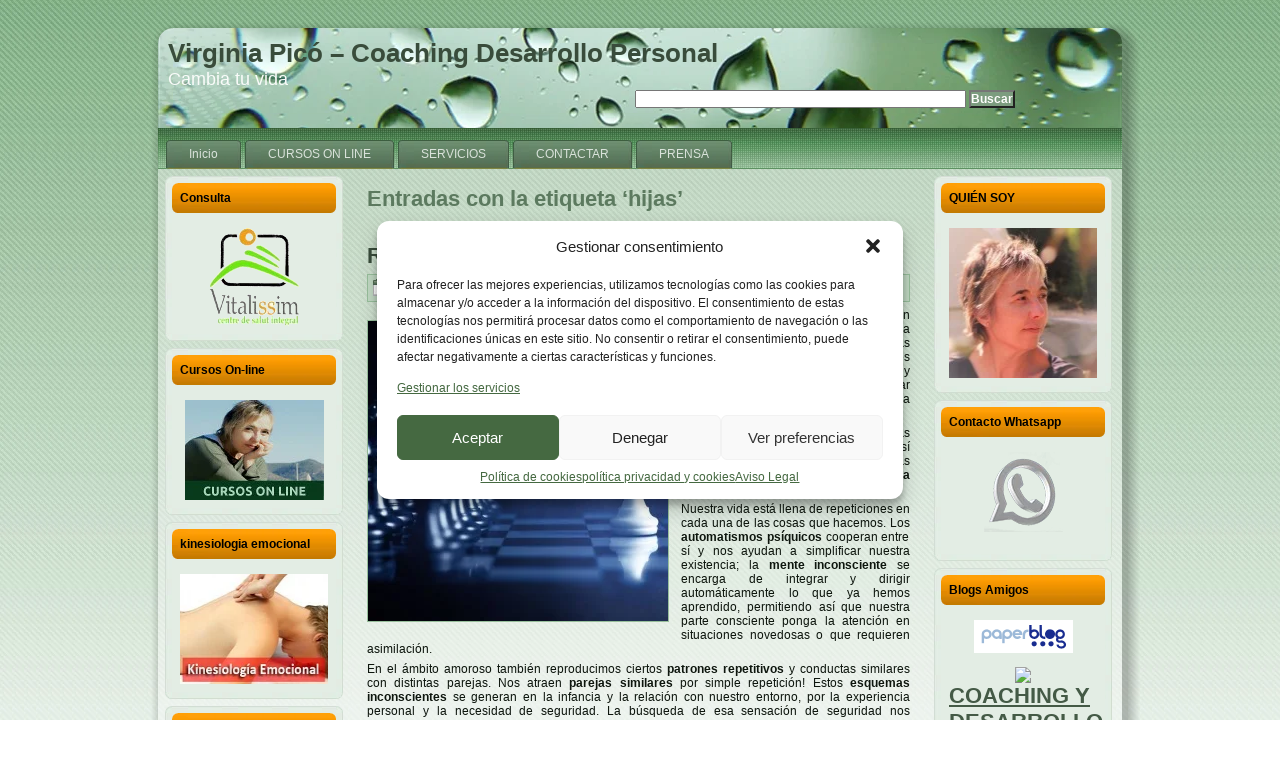

--- FILE ---
content_type: text/html; charset=UTF-8
request_url: https://virginiapico.com/tag/hijas/
body_size: 19610
content:
<!DOCTYPE html PUBLIC "-//W3C//DTD XHTML 1.0 Transitional//EN" "http://www.w3.org/TR/xhtml1/DTD/xhtml1-transitional.dtd">
<html xmlns="http://www.w3.org/1999/xhtml" dir="ltr" lang="es" prefix="og: https://ogp.me/ns#" xmlns:fb="http://www.facebook.com/2008/fbml" xmlns:og="http://opengraphprotocol.org/schema/">
<head profile="http://gmpg.org/xfn/11">



<meta name="DC.title" content="Virginia Pic&oacute; Coach" />
<meta name="geo.region" content="ES-CT" />
<meta name="geo.placename" content="Sitges" />
<meta name="geo.position" content="41.234782;1.811222" />
<meta name="ICBM" content="41.234782, 1.811222" />
<meta http-equiv="Content-Type" content="text/html; charset=UTF-8" />
<meta http-equiv="X-UA-Compatible" content="IE=EmulateIE7" />

<script type="text/javascript" src="https://virginiapico.com/wp-content/themes/VP31/script.js"></script>
<link rel="stylesheet" href="https://virginiapico.com/wp-content/themes/VP31/style.css" type="text/css" media="screen" />
<!--[if IE 6]><link rel="stylesheet" href="https://virginiapico.com/wp-content/themes/VP31/style.ie6.css" type="text/css" media="screen" /><![endif]-->
<!--[if IE 7]><link rel="stylesheet" href="https://virginiapico.com/wp-content/themes/VP31/style.ie7.css" type="text/css" media="screen" /><![endif]-->
<link rel="alternate" type="application/rss+xml" title="Canal RSS de Virginia Picó - Coaching Desarrollo Personal " href="https://virginiapico.com/feed/" />
<link rel="alternate" type="application/atom+xml" title="Canal Atom de Virginia Picó - Coaching Desarrollo Personal " href="https://virginiapico.com/feed/atom/" /> 
<link rel="pingback" href="https://virginiapico.com/xmlrpc.php" />


	<style>img:is([sizes="auto" i], [sizes^="auto," i]) { contain-intrinsic-size: 3000px 1500px }</style>
	
		<!-- All in One SEO 4.8.3.2 - aioseo.com -->
		<title>hijas - Virginia Picó - Coaching Desarrollo Personal</title>
	<meta name="robots" content="max-image-preview:large" />
	<link rel="canonical" href="https://virginiapico.com/tag/hijas/" />
	<meta name="generator" content="All in One SEO (AIOSEO) 4.8.3.2" />
		<script type="application/ld+json" class="aioseo-schema">
			{"@context":"https:\/\/schema.org","@graph":[{"@type":"BreadcrumbList","@id":"https:\/\/virginiapico.com\/tag\/hijas\/#breadcrumblist","itemListElement":[{"@type":"ListItem","@id":"https:\/\/virginiapico.com#listItem","position":1,"name":"Hogar","item":"https:\/\/virginiapico.com","nextItem":{"@type":"ListItem","@id":"https:\/\/virginiapico.com\/tag\/hijas\/#listItem","name":"hijas"}},{"@type":"ListItem","@id":"https:\/\/virginiapico.com\/tag\/hijas\/#listItem","position":2,"name":"hijas","previousItem":{"@type":"ListItem","@id":"https:\/\/virginiapico.com#listItem","name":"Hogar"}}]},{"@type":"CollectionPage","@id":"https:\/\/virginiapico.com\/tag\/hijas\/#collectionpage","url":"https:\/\/virginiapico.com\/tag\/hijas\/","name":"hijas - Virginia Pic\u00f3 - Coaching Desarrollo Personal","inLanguage":"es-ES","isPartOf":{"@id":"https:\/\/virginiapico.com\/#website"},"breadcrumb":{"@id":"https:\/\/virginiapico.com\/tag\/hijas\/#breadcrumblist"}},{"@type":"Organization","@id":"https:\/\/virginiapico.com\/#organization","name":"Virginia Pic\u00f3 - Coaching Desarrollo Personal - Sitges - Mollet (Barcelona)","description":"Cambia tu vida","url":"https:\/\/virginiapico.com\/"},{"@type":"WebSite","@id":"https:\/\/virginiapico.com\/#website","url":"https:\/\/virginiapico.com\/","name":"Virginia Pic\u00f3 - Coaching Desarrollo Personal - Sitges - Mollet (Barcelona)","description":"Cambia tu vida","inLanguage":"es-ES","publisher":{"@id":"https:\/\/virginiapico.com\/#organization"}}]}
		</script>
		<!-- All in One SEO -->

<link rel='dns-prefetch' href='//twitterjs.googlecode.com' />
<link rel="alternate" type="application/rss+xml" title="Virginia Picó - Coaching Desarrollo Personal  &raquo; Etiqueta hijas del feed" href="https://virginiapico.com/tag/hijas/feed/" />
<script type="text/javascript">
/* <![CDATA[ */
window._wpemojiSettings = {"baseUrl":"https:\/\/s.w.org\/images\/core\/emoji\/15.0.3\/72x72\/","ext":".png","svgUrl":"https:\/\/s.w.org\/images\/core\/emoji\/15.0.3\/svg\/","svgExt":".svg","source":{"concatemoji":"https:\/\/virginiapico.com\/wp-includes\/js\/wp-emoji-release.min.js?ver=6.7.4"}};
/*! This file is auto-generated */
!function(i,n){var o,s,e;function c(e){try{var t={supportTests:e,timestamp:(new Date).valueOf()};sessionStorage.setItem(o,JSON.stringify(t))}catch(e){}}function p(e,t,n){e.clearRect(0,0,e.canvas.width,e.canvas.height),e.fillText(t,0,0);var t=new Uint32Array(e.getImageData(0,0,e.canvas.width,e.canvas.height).data),r=(e.clearRect(0,0,e.canvas.width,e.canvas.height),e.fillText(n,0,0),new Uint32Array(e.getImageData(0,0,e.canvas.width,e.canvas.height).data));return t.every(function(e,t){return e===r[t]})}function u(e,t,n){switch(t){case"flag":return n(e,"\ud83c\udff3\ufe0f\u200d\u26a7\ufe0f","\ud83c\udff3\ufe0f\u200b\u26a7\ufe0f")?!1:!n(e,"\ud83c\uddfa\ud83c\uddf3","\ud83c\uddfa\u200b\ud83c\uddf3")&&!n(e,"\ud83c\udff4\udb40\udc67\udb40\udc62\udb40\udc65\udb40\udc6e\udb40\udc67\udb40\udc7f","\ud83c\udff4\u200b\udb40\udc67\u200b\udb40\udc62\u200b\udb40\udc65\u200b\udb40\udc6e\u200b\udb40\udc67\u200b\udb40\udc7f");case"emoji":return!n(e,"\ud83d\udc26\u200d\u2b1b","\ud83d\udc26\u200b\u2b1b")}return!1}function f(e,t,n){var r="undefined"!=typeof WorkerGlobalScope&&self instanceof WorkerGlobalScope?new OffscreenCanvas(300,150):i.createElement("canvas"),a=r.getContext("2d",{willReadFrequently:!0}),o=(a.textBaseline="top",a.font="600 32px Arial",{});return e.forEach(function(e){o[e]=t(a,e,n)}),o}function t(e){var t=i.createElement("script");t.src=e,t.defer=!0,i.head.appendChild(t)}"undefined"!=typeof Promise&&(o="wpEmojiSettingsSupports",s=["flag","emoji"],n.supports={everything:!0,everythingExceptFlag:!0},e=new Promise(function(e){i.addEventListener("DOMContentLoaded",e,{once:!0})}),new Promise(function(t){var n=function(){try{var e=JSON.parse(sessionStorage.getItem(o));if("object"==typeof e&&"number"==typeof e.timestamp&&(new Date).valueOf()<e.timestamp+604800&&"object"==typeof e.supportTests)return e.supportTests}catch(e){}return null}();if(!n){if("undefined"!=typeof Worker&&"undefined"!=typeof OffscreenCanvas&&"undefined"!=typeof URL&&URL.createObjectURL&&"undefined"!=typeof Blob)try{var e="postMessage("+f.toString()+"("+[JSON.stringify(s),u.toString(),p.toString()].join(",")+"));",r=new Blob([e],{type:"text/javascript"}),a=new Worker(URL.createObjectURL(r),{name:"wpTestEmojiSupports"});return void(a.onmessage=function(e){c(n=e.data),a.terminate(),t(n)})}catch(e){}c(n=f(s,u,p))}t(n)}).then(function(e){for(var t in e)n.supports[t]=e[t],n.supports.everything=n.supports.everything&&n.supports[t],"flag"!==t&&(n.supports.everythingExceptFlag=n.supports.everythingExceptFlag&&n.supports[t]);n.supports.everythingExceptFlag=n.supports.everythingExceptFlag&&!n.supports.flag,n.DOMReady=!1,n.readyCallback=function(){n.DOMReady=!0}}).then(function(){return e}).then(function(){var e;n.supports.everything||(n.readyCallback(),(e=n.source||{}).concatemoji?t(e.concatemoji):e.wpemoji&&e.twemoji&&(t(e.twemoji),t(e.wpemoji)))}))}((window,document),window._wpemojiSettings);
/* ]]> */
</script>
<link rel='stylesheet' id='tweeter_css-css' href='https://virginiapico.com/wp-content/plugins/tweeter-a-twitter-widget/styles.css?ver=1.0.0' type='text/css' media='screen' />
<style id='wp-emoji-styles-inline-css' type='text/css'>

	img.wp-smiley, img.emoji {
		display: inline !important;
		border: none !important;
		box-shadow: none !important;
		height: 1em !important;
		width: 1em !important;
		margin: 0 0.07em !important;
		vertical-align: -0.1em !important;
		background: none !important;
		padding: 0 !important;
	}
</style>
<link rel='stylesheet' id='wp-block-library-css' href='https://virginiapico.com/wp-includes/css/dist/block-library/style.min.css?ver=6.7.4' type='text/css' media='all' />
<style id='classic-theme-styles-inline-css' type='text/css'>
/*! This file is auto-generated */
.wp-block-button__link{color:#fff;background-color:#32373c;border-radius:9999px;box-shadow:none;text-decoration:none;padding:calc(.667em + 2px) calc(1.333em + 2px);font-size:1.125em}.wp-block-file__button{background:#32373c;color:#fff;text-decoration:none}
</style>
<style id='global-styles-inline-css' type='text/css'>
:root{--wp--preset--aspect-ratio--square: 1;--wp--preset--aspect-ratio--4-3: 4/3;--wp--preset--aspect-ratio--3-4: 3/4;--wp--preset--aspect-ratio--3-2: 3/2;--wp--preset--aspect-ratio--2-3: 2/3;--wp--preset--aspect-ratio--16-9: 16/9;--wp--preset--aspect-ratio--9-16: 9/16;--wp--preset--color--black: #000000;--wp--preset--color--cyan-bluish-gray: #abb8c3;--wp--preset--color--white: #ffffff;--wp--preset--color--pale-pink: #f78da7;--wp--preset--color--vivid-red: #cf2e2e;--wp--preset--color--luminous-vivid-orange: #ff6900;--wp--preset--color--luminous-vivid-amber: #fcb900;--wp--preset--color--light-green-cyan: #7bdcb5;--wp--preset--color--vivid-green-cyan: #00d084;--wp--preset--color--pale-cyan-blue: #8ed1fc;--wp--preset--color--vivid-cyan-blue: #0693e3;--wp--preset--color--vivid-purple: #9b51e0;--wp--preset--gradient--vivid-cyan-blue-to-vivid-purple: linear-gradient(135deg,rgba(6,147,227,1) 0%,rgb(155,81,224) 100%);--wp--preset--gradient--light-green-cyan-to-vivid-green-cyan: linear-gradient(135deg,rgb(122,220,180) 0%,rgb(0,208,130) 100%);--wp--preset--gradient--luminous-vivid-amber-to-luminous-vivid-orange: linear-gradient(135deg,rgba(252,185,0,1) 0%,rgba(255,105,0,1) 100%);--wp--preset--gradient--luminous-vivid-orange-to-vivid-red: linear-gradient(135deg,rgba(255,105,0,1) 0%,rgb(207,46,46) 100%);--wp--preset--gradient--very-light-gray-to-cyan-bluish-gray: linear-gradient(135deg,rgb(238,238,238) 0%,rgb(169,184,195) 100%);--wp--preset--gradient--cool-to-warm-spectrum: linear-gradient(135deg,rgb(74,234,220) 0%,rgb(151,120,209) 20%,rgb(207,42,186) 40%,rgb(238,44,130) 60%,rgb(251,105,98) 80%,rgb(254,248,76) 100%);--wp--preset--gradient--blush-light-purple: linear-gradient(135deg,rgb(255,206,236) 0%,rgb(152,150,240) 100%);--wp--preset--gradient--blush-bordeaux: linear-gradient(135deg,rgb(254,205,165) 0%,rgb(254,45,45) 50%,rgb(107,0,62) 100%);--wp--preset--gradient--luminous-dusk: linear-gradient(135deg,rgb(255,203,112) 0%,rgb(199,81,192) 50%,rgb(65,88,208) 100%);--wp--preset--gradient--pale-ocean: linear-gradient(135deg,rgb(255,245,203) 0%,rgb(182,227,212) 50%,rgb(51,167,181) 100%);--wp--preset--gradient--electric-grass: linear-gradient(135deg,rgb(202,248,128) 0%,rgb(113,206,126) 100%);--wp--preset--gradient--midnight: linear-gradient(135deg,rgb(2,3,129) 0%,rgb(40,116,252) 100%);--wp--preset--font-size--small: 13px;--wp--preset--font-size--medium: 20px;--wp--preset--font-size--large: 36px;--wp--preset--font-size--x-large: 42px;--wp--preset--spacing--20: 0.44rem;--wp--preset--spacing--30: 0.67rem;--wp--preset--spacing--40: 1rem;--wp--preset--spacing--50: 1.5rem;--wp--preset--spacing--60: 2.25rem;--wp--preset--spacing--70: 3.38rem;--wp--preset--spacing--80: 5.06rem;--wp--preset--shadow--natural: 6px 6px 9px rgba(0, 0, 0, 0.2);--wp--preset--shadow--deep: 12px 12px 50px rgba(0, 0, 0, 0.4);--wp--preset--shadow--sharp: 6px 6px 0px rgba(0, 0, 0, 0.2);--wp--preset--shadow--outlined: 6px 6px 0px -3px rgba(255, 255, 255, 1), 6px 6px rgba(0, 0, 0, 1);--wp--preset--shadow--crisp: 6px 6px 0px rgba(0, 0, 0, 1);}:where(.is-layout-flex){gap: 0.5em;}:where(.is-layout-grid){gap: 0.5em;}body .is-layout-flex{display: flex;}.is-layout-flex{flex-wrap: wrap;align-items: center;}.is-layout-flex > :is(*, div){margin: 0;}body .is-layout-grid{display: grid;}.is-layout-grid > :is(*, div){margin: 0;}:where(.wp-block-columns.is-layout-flex){gap: 2em;}:where(.wp-block-columns.is-layout-grid){gap: 2em;}:where(.wp-block-post-template.is-layout-flex){gap: 1.25em;}:where(.wp-block-post-template.is-layout-grid){gap: 1.25em;}.has-black-color{color: var(--wp--preset--color--black) !important;}.has-cyan-bluish-gray-color{color: var(--wp--preset--color--cyan-bluish-gray) !important;}.has-white-color{color: var(--wp--preset--color--white) !important;}.has-pale-pink-color{color: var(--wp--preset--color--pale-pink) !important;}.has-vivid-red-color{color: var(--wp--preset--color--vivid-red) !important;}.has-luminous-vivid-orange-color{color: var(--wp--preset--color--luminous-vivid-orange) !important;}.has-luminous-vivid-amber-color{color: var(--wp--preset--color--luminous-vivid-amber) !important;}.has-light-green-cyan-color{color: var(--wp--preset--color--light-green-cyan) !important;}.has-vivid-green-cyan-color{color: var(--wp--preset--color--vivid-green-cyan) !important;}.has-pale-cyan-blue-color{color: var(--wp--preset--color--pale-cyan-blue) !important;}.has-vivid-cyan-blue-color{color: var(--wp--preset--color--vivid-cyan-blue) !important;}.has-vivid-purple-color{color: var(--wp--preset--color--vivid-purple) !important;}.has-black-background-color{background-color: var(--wp--preset--color--black) !important;}.has-cyan-bluish-gray-background-color{background-color: var(--wp--preset--color--cyan-bluish-gray) !important;}.has-white-background-color{background-color: var(--wp--preset--color--white) !important;}.has-pale-pink-background-color{background-color: var(--wp--preset--color--pale-pink) !important;}.has-vivid-red-background-color{background-color: var(--wp--preset--color--vivid-red) !important;}.has-luminous-vivid-orange-background-color{background-color: var(--wp--preset--color--luminous-vivid-orange) !important;}.has-luminous-vivid-amber-background-color{background-color: var(--wp--preset--color--luminous-vivid-amber) !important;}.has-light-green-cyan-background-color{background-color: var(--wp--preset--color--light-green-cyan) !important;}.has-vivid-green-cyan-background-color{background-color: var(--wp--preset--color--vivid-green-cyan) !important;}.has-pale-cyan-blue-background-color{background-color: var(--wp--preset--color--pale-cyan-blue) !important;}.has-vivid-cyan-blue-background-color{background-color: var(--wp--preset--color--vivid-cyan-blue) !important;}.has-vivid-purple-background-color{background-color: var(--wp--preset--color--vivid-purple) !important;}.has-black-border-color{border-color: var(--wp--preset--color--black) !important;}.has-cyan-bluish-gray-border-color{border-color: var(--wp--preset--color--cyan-bluish-gray) !important;}.has-white-border-color{border-color: var(--wp--preset--color--white) !important;}.has-pale-pink-border-color{border-color: var(--wp--preset--color--pale-pink) !important;}.has-vivid-red-border-color{border-color: var(--wp--preset--color--vivid-red) !important;}.has-luminous-vivid-orange-border-color{border-color: var(--wp--preset--color--luminous-vivid-orange) !important;}.has-luminous-vivid-amber-border-color{border-color: var(--wp--preset--color--luminous-vivid-amber) !important;}.has-light-green-cyan-border-color{border-color: var(--wp--preset--color--light-green-cyan) !important;}.has-vivid-green-cyan-border-color{border-color: var(--wp--preset--color--vivid-green-cyan) !important;}.has-pale-cyan-blue-border-color{border-color: var(--wp--preset--color--pale-cyan-blue) !important;}.has-vivid-cyan-blue-border-color{border-color: var(--wp--preset--color--vivid-cyan-blue) !important;}.has-vivid-purple-border-color{border-color: var(--wp--preset--color--vivid-purple) !important;}.has-vivid-cyan-blue-to-vivid-purple-gradient-background{background: var(--wp--preset--gradient--vivid-cyan-blue-to-vivid-purple) !important;}.has-light-green-cyan-to-vivid-green-cyan-gradient-background{background: var(--wp--preset--gradient--light-green-cyan-to-vivid-green-cyan) !important;}.has-luminous-vivid-amber-to-luminous-vivid-orange-gradient-background{background: var(--wp--preset--gradient--luminous-vivid-amber-to-luminous-vivid-orange) !important;}.has-luminous-vivid-orange-to-vivid-red-gradient-background{background: var(--wp--preset--gradient--luminous-vivid-orange-to-vivid-red) !important;}.has-very-light-gray-to-cyan-bluish-gray-gradient-background{background: var(--wp--preset--gradient--very-light-gray-to-cyan-bluish-gray) !important;}.has-cool-to-warm-spectrum-gradient-background{background: var(--wp--preset--gradient--cool-to-warm-spectrum) !important;}.has-blush-light-purple-gradient-background{background: var(--wp--preset--gradient--blush-light-purple) !important;}.has-blush-bordeaux-gradient-background{background: var(--wp--preset--gradient--blush-bordeaux) !important;}.has-luminous-dusk-gradient-background{background: var(--wp--preset--gradient--luminous-dusk) !important;}.has-pale-ocean-gradient-background{background: var(--wp--preset--gradient--pale-ocean) !important;}.has-electric-grass-gradient-background{background: var(--wp--preset--gradient--electric-grass) !important;}.has-midnight-gradient-background{background: var(--wp--preset--gradient--midnight) !important;}.has-small-font-size{font-size: var(--wp--preset--font-size--small) !important;}.has-medium-font-size{font-size: var(--wp--preset--font-size--medium) !important;}.has-large-font-size{font-size: var(--wp--preset--font-size--large) !important;}.has-x-large-font-size{font-size: var(--wp--preset--font-size--x-large) !important;}
:where(.wp-block-post-template.is-layout-flex){gap: 1.25em;}:where(.wp-block-post-template.is-layout-grid){gap: 1.25em;}
:where(.wp-block-columns.is-layout-flex){gap: 2em;}:where(.wp-block-columns.is-layout-grid){gap: 2em;}
:root :where(.wp-block-pullquote){font-size: 1.5em;line-height: 1.6;}
</style>
<link rel='stylesheet' id='cmplz-general-css' href='https://virginiapico.com/wp-content/plugins/complianz-gdpr/assets/css/cookieblocker.min.css?ver=1748863700' type='text/css' media='all' />
<style id='akismet-widget-style-inline-css' type='text/css'>

			.a-stats {
				--akismet-color-mid-green: #357b49;
				--akismet-color-white: #fff;
				--akismet-color-light-grey: #f6f7f7;

				max-width: 350px;
				width: auto;
			}

			.a-stats * {
				all: unset;
				box-sizing: border-box;
			}

			.a-stats strong {
				font-weight: 600;
			}

			.a-stats a.a-stats__link,
			.a-stats a.a-stats__link:visited,
			.a-stats a.a-stats__link:active {
				background: var(--akismet-color-mid-green);
				border: none;
				box-shadow: none;
				border-radius: 8px;
				color: var(--akismet-color-white);
				cursor: pointer;
				display: block;
				font-family: -apple-system, BlinkMacSystemFont, 'Segoe UI', 'Roboto', 'Oxygen-Sans', 'Ubuntu', 'Cantarell', 'Helvetica Neue', sans-serif;
				font-weight: 500;
				padding: 12px;
				text-align: center;
				text-decoration: none;
				transition: all 0.2s ease;
			}

			/* Extra specificity to deal with TwentyTwentyOne focus style */
			.widget .a-stats a.a-stats__link:focus {
				background: var(--akismet-color-mid-green);
				color: var(--akismet-color-white);
				text-decoration: none;
			}

			.a-stats a.a-stats__link:hover {
				filter: brightness(110%);
				box-shadow: 0 4px 12px rgba(0, 0, 0, 0.06), 0 0 2px rgba(0, 0, 0, 0.16);
			}

			.a-stats .count {
				color: var(--akismet-color-white);
				display: block;
				font-size: 1.5em;
				line-height: 1.4;
				padding: 0 13px;
				white-space: nowrap;
			}
		
</style>
<link rel='stylesheet' id='fbSEOStylesheet-css' href='https://virginiapico.com/wp-content/plugins/seo-facebook-comments/assets/fbseo-style.css?ver=6.7.4' type='text/css' media='all' />
<script type="text/javascript" src="http://twitterjs.googlecode.com/svn/trunk/src/twitter.min.js?ver=6.7.4" id="tweeter_twitter-js"></script>
<script type="text/javascript" src="https://virginiapico.com/wp-includes/js/jquery/jquery.min.js?ver=3.7.1" id="jquery-core-js"></script>
<script type="text/javascript" src="https://virginiapico.com/wp-includes/js/jquery/jquery-migrate.min.js?ver=3.4.1" id="jquery-migrate-js"></script>
<link rel="https://api.w.org/" href="https://virginiapico.com/wp-json/" /><link rel="alternate" title="JSON" type="application/json" href="https://virginiapico.com/wp-json/wp/v2/tags/908" /><link rel="EditURI" type="application/rsd+xml" title="RSD" href="https://virginiapico.com/xmlrpc.php?rsd" />
<meta name="generator" content="WordPress 6.7.4" />
			<style>.cmplz-hidden {
					display: none !important;
				}</style><style id="uagb-style-frontend-908">.uag-blocks-common-selector{z-index:var(--z-index-desktop) !important}@media (max-width: 976px){.uag-blocks-common-selector{z-index:var(--z-index-tablet) !important}}@media (max-width: 767px){.uag-blocks-common-selector{z-index:var(--z-index-mobile) !important}}
</style></head>
<body>

<!-- Global Site Tag (gtag.js) - Google Analytics -->
<script async src="https://www.googletagmanager.com/gtag/js?id=UA-36214702-3"></script>
<script>
  window.dataLayer = window.dataLayer || [];
  function gtag(){dataLayer.push(arguments)};
  gtag('js', new Date());

  gtag('config', 'UA-36214702-3');
</script>



    <div id="art-page-background-gradient"></div>
<div id="art-main">
<div class="art-Sheet">
    <div class="art-Sheet-tl"></div>
    <div class="art-Sheet-tr"></div>
    <div class="art-Sheet-bl"></div>
    <div class="art-Sheet-br"></div>
    <div class="art-Sheet-tc"></div>
    <div class="art-Sheet-bc"></div>
    <div class="art-Sheet-cl"></div>
    <div class="art-Sheet-cr"></div>
    <div class="art-Sheet-cc"></div>
    <div class="art-Sheet-body">
<div class="art-Header">
    <div class="art-Header-png"></div>
    <div class="art-Header-jpeg"></div>
<div class="art-Logo">
    <h1 id="name-text" class="art-Logo-name">
        <a href="https://virginiapico.com/">Virginia Picó &#8211; Coaching Desarrollo Personal </a></h1>
    <div id="slogan-text" class="art-Logo-text">
        Cambia tu vida    </div>
<div style="width:50%;float:left;">
	&nbsp;
</div>
<div style="float:right;width:50%;">
	<form method="get" name="searchform" action="https://virginiapico.com/">
<div>
	<input type="text" value="" name="s" style="width: 70%;" />
	<input style="background:#7C9C7F;color:#FDFDFC;" type="submit" name="search" value="Buscar"/>
</div>
</form>


<script type="text/javascript">
window.$zopim||(function(d,s){var z=$zopim=function(c){z._.push(c)},$=z.s=
d.createElement(s),e=d.getElementsByTagName(s)[0];z.set=function(o){z.set.
_.push(o)};z._=[];z.set._=[];$.async=!0;$.setAttribute('charset','utf-8');
$.src='//v2.zopim.com/?1vcdmQoq00gqWIgYa99N7au3nPWlYD29';z.t=+new Date;$.
type='text/javascript';e.parentNode.insertBefore($,e)})(document,'script');
</script></div>
</div>
</div>
<div class="art-nav">
	<div class="l"></div>
	<div class="r"></div>
	<ul class="art-menu">
		<li><a href="https://virginiapico.com"><span class="l"></span><span class="r"></span><span class="t">Inicio</span></a></li><li class="page_item page-item-79"><a href="https://virginiapico.com/eventos/"><span class="l"></span><span class="r"></span><span class="t">CURSOS ON LINE</span></a></li>
<li class="page_item page-item-83"><a href="https://virginiapico.com/servicios/"><span class="l"></span><span class="r"></span><span class="t">SERVICIOS</span></a></li>
<li class="page_item page-item-8"><a href="https://virginiapico.com/contactar/"><span class="l"></span><span class="r"></span><span class="t">CONTACTAR</span></a></li>
<li class="page_item page-item-119"><a href="https://virginiapico.com/prensa/"><span class="l"></span><span class="r"></span><span class="t">PRENSA</span></a></li>
	</ul>
</div>
<div class="art-contentLayout">
<div class="art-sidebar1">      
<div id="widget_sp_image-8" class="widget widget_sp_image"><div class="art-Block">
    <div class="art-Block-tl"></div>
    <div class="art-Block-tr"></div>
    <div class="art-Block-bl"></div>
    <div class="art-Block-br"></div>
    <div class="art-Block-tc"></div>
    <div class="art-Block-bc"></div>
    <div class="art-Block-cl"></div>
    <div class="art-Block-cr"></div>
    <div class="art-Block-cc"></div>
    <div class="art-Block-body">
<div class="art-BlockHeader">
    <div class="l"></div>
    <div class="r"></div>
    <div class="art-header-tag-icon">
        <div class="t">Consulta</div>
    </div>
</div><div class="art-BlockContent">
    <div class="art-BlockContent-body">
<a href="https://vitalissim.es/" target="_blank" class="widget_sp_image-image-link" title="Consulta"><img width="90" height="98" alt="Vitalissim" class="attachment-thumbnail aligncenter" style="max-width: 100%;" src="https://virginiapico.com/wp-content/uploads/2013/03/logo-petit-100x100.png" /></a>
		<div class="cleared"></div>
    </div>
</div>

		<div class="cleared"></div>
    </div>
</div>
</div><div id="widget_sp_image-7" class="widget widget_sp_image"><div class="art-Block">
    <div class="art-Block-tl"></div>
    <div class="art-Block-tr"></div>
    <div class="art-Block-bl"></div>
    <div class="art-Block-br"></div>
    <div class="art-Block-tc"></div>
    <div class="art-Block-bc"></div>
    <div class="art-Block-cl"></div>
    <div class="art-Block-cr"></div>
    <div class="art-Block-cc"></div>
    <div class="art-Block-body">
<div class="art-BlockHeader">
    <div class="l"></div>
    <div class="r"></div>
    <div class="art-header-tag-icon">
        <div class="t">Cursos On-line</div>
    </div>
</div><div class="art-BlockContent">
    <div class="art-BlockContent-body">
<a href="https://virginiapicoterapeuta.com/tienda/" target="_blank" class="widget_sp_image-image-link" title="Cursos On-line"><img width="139" height="100" alt="Cursos on-line" class="attachment-thumbnail aligncenter" style="max-width: 100%;" src="https://virginiapico.com/wp-content/uploads/2019/02/CURSOS-ON-LINE.jpg" /></a>
		<div class="cleared"></div>
    </div>
</div>

		<div class="cleared"></div>
    </div>
</div>
</div><div id="widget_sp_image-6" class="widget widget_sp_image"><div class="art-Block">
    <div class="art-Block-tl"></div>
    <div class="art-Block-tr"></div>
    <div class="art-Block-bl"></div>
    <div class="art-Block-br"></div>
    <div class="art-Block-tc"></div>
    <div class="art-Block-bc"></div>
    <div class="art-Block-cl"></div>
    <div class="art-Block-cr"></div>
    <div class="art-Block-cc"></div>
    <div class="art-Block-body">
<div class="art-BlockHeader">
    <div class="l"></div>
    <div class="r"></div>
    <div class="art-header-tag-icon">
        <div class="t">kinesiologia emocional</div>
    </div>
</div><div class="art-BlockContent">
    <div class="art-BlockContent-body">
<a href="https://virginiapico.com/kinesiologia-emocional/" target="_blank" class="widget_sp_image-image-link" title="kinesiologia emocional"><img width="165" height="110" alt="Kinesiología Emocional" class="attachment-full aligncenter" style="max-width: 100%;" src="https://virginiapico.com/wp-content/uploads/2010/12/banner-kinesiologia.jpg" /></a>
		<div class="cleared"></div>
    </div>
</div>

		<div class="cleared"></div>
    </div>
</div>
</div><div id="widget_sp_image-5" class="widget widget_sp_image"><div class="art-Block">
    <div class="art-Block-tl"></div>
    <div class="art-Block-tr"></div>
    <div class="art-Block-bl"></div>
    <div class="art-Block-br"></div>
    <div class="art-Block-tc"></div>
    <div class="art-Block-bc"></div>
    <div class="art-Block-cl"></div>
    <div class="art-Block-cr"></div>
    <div class="art-Block-cc"></div>
    <div class="art-Block-body">
<div class="art-BlockHeader">
    <div class="l"></div>
    <div class="r"></div>
    <div class="art-header-tag-icon">
        <div class="t">Podcast de Virginia</div>
    </div>
</div><div class="art-BlockContent">
    <div class="art-BlockContent-body">
<a href="https://virginiapicoterapeuta.com/soporte-gratuito/" target="_blank" class="widget_sp_image-image-link" title="Podcats Gratuitos"><img width="150" height="150" alt="Podcats gratis" class="attachment-thumbnail aligncenter" style="max-width: 100%;" src="https://virginiapico.com/wp-content/uploads/2024/01/auriculares-2-150x150.png" /></a>
		<div class="cleared"></div>
    </div>
</div>

		<div class="cleared"></div>
    </div>
</div>
</div>
		<div id="recent-posts-3" class="widget widget_recent_entries"><div class="art-Block">
    <div class="art-Block-tl"></div>
    <div class="art-Block-tr"></div>
    <div class="art-Block-bl"></div>
    <div class="art-Block-br"></div>
    <div class="art-Block-tc"></div>
    <div class="art-Block-bc"></div>
    <div class="art-Block-cl"></div>
    <div class="art-Block-cr"></div>
    <div class="art-Block-cc"></div>
    <div class="art-Block-body">

		<div class="art-BlockHeader">
    <div class="l"></div>
    <div class="r"></div>
    <div class="art-header-tag-icon">
        <div class="t">Entradas recientes</div>
    </div>
</div><div class="art-BlockContent">
    <div class="art-BlockContent-body">

		<ul>
											<li>
					<a href="https://virginiapico.com/la-manipulacion-emocional/">LA MANIPULACIÓN EMOCIONAL</a>
									</li>
											<li>
					<a href="https://virginiapico.com/perfil-de-las-personas-seductoras/">PERFIL DE LAS PERSONAS SEDUCTORAS</a>
									</li>
											<li>
					<a href="https://virginiapico.com/%c2%bfpor-que-mis-parejas-me-dejan/">¿Por qué mis parejas me dejan?</a>
									</li>
					</ul>

		
		<div class="cleared"></div>
    </div>
</div>

		<div class="cleared"></div>
    </div>
</div>
</div><div id="linkcat-2" class="widget widget_links"><div class="art-Block">
    <div class="art-Block-tl"></div>
    <div class="art-Block-tr"></div>
    <div class="art-Block-bl"></div>
    <div class="art-Block-br"></div>
    <div class="art-Block-tc"></div>
    <div class="art-Block-bc"></div>
    <div class="art-Block-cl"></div>
    <div class="art-Block-cr"></div>
    <div class="art-Block-cc"></div>
    <div class="art-Block-body">
<div class="art-BlockHeader">
    <div class="l"></div>
    <div class="r"></div>
    <div class="art-header-tag-icon">
        <div class="t">Enlaces</div>
    </div>
</div><div class="art-BlockContent">
    <div class="art-BlockContent-body">

	<ul class='xoxo blogroll'>
<li><a href="https://virginiapicoterapeuta.com" title="Visita mi nueva página web">cursos y talleres</a></li>

	</ul>

		<div class="cleared"></div>
    </div>
</div>

		<div class="cleared"></div>
    </div>
</div>
</div>
<div id="tweeter" class="widget widget_tweeter"><div class="art-Block">
    <div class="art-Block-tl"></div>
    <div class="art-Block-tr"></div>
    <div class="art-Block-bl"></div>
    <div class="art-Block-br"></div>
    <div class="art-Block-tc"></div>
    <div class="art-Block-bc"></div>
    <div class="art-Block-cl"></div>
    <div class="art-Block-cr"></div>
    <div class="art-Block-cc"></div>
    <div class="art-Block-body">
<div class="art-BlockHeader">
    <div class="l"></div>
    <div class="r"></div>
    <div class="art-header-tag-icon">
        <div class="t">Tweeter!</div>
    </div>
</div><div class="art-BlockContent">
    <div class="art-BlockContent-body">
	<script type="text/javascript">
		function getTweets() {
			getTwitters('tweeter_feed', { 
				id: '@vpicolifecoach',
				count: '5', 
				enableLinks: true, 
				ignoreReplies: false, 
				clearContents: true,
				template: '<div class="tweeter_tweet"><span class="tweeter_text"><a href="http://twitter.com/%user_screen_name%/statuses/%id%/">%text%</a></span><br /><span class="tweeter_time">%time%</span></div>'
			});
		}
		jQuery.noConflict();
		jQuery(document).ready(function(){
		getTweets();                          //Get initial tweets
		setInterval ( "getTweets()", '1000' ); //Set tweets to refresh every 30 seconds
		});
	</script>
		<div id="tweeter_container">
  			<div id="tweeter_feed"></div>
  			<a href="http://twitter.com/@vpicolifecoach"><div id="tweeter_bottom"></div></a>
  		</div>

		<div class="cleared"></div>
    </div>
</div>

		<div class="cleared"></div>
    </div>
</div>
</div></div>
<div class="art-content">



<div class="art-Post">
    <div class="art-Post-body">
<div class="art-Post-inner art-article">

<div class="art-PostContent">


<h2 class="pagetitle">Entradas con la etiqueta &#8216;hijas&#8217;</h2>




</div>
<div class="cleared"></div>


</div>

		<div class="cleared"></div>
    </div>
</div>



<div class="art-Post">
    <div class="art-Post-body">
<div class="art-Post-inner art-article">
<h2 class="art-PostHeader">
<a href="https://virginiapico.com/532/" rel="bookmark" title="Enlace permanente a REPETICIONES AMOROSAS NEGATIVAS">
REPETICIONES AMOROSAS NEGATIVAS</a>
</h2>
<div class="art-PostMetadataHeader">
<div class="art-PostHeaderIcons art-metadata-icons">
<img src="https://virginiapico.com/wp-content/themes/VP31/images/PostDateIcon.png" width="17" height="18" alt="" />
13 de diciembre de 2018 | <img src="https://virginiapico.com/wp-content/themes/VP31/images/PostAuthorIcon.png" width="14" height="14" alt="" />
Autor: <a href="https://virginiapico.com/author/admin/" title="Entradas de admin" rel="author">admin</a>
</div>

</div>
<div class="art-PostContent">

          <p><a href="http://www.virginiapico.com/wp-content/uploads/2018/12/repeticiones-amorosas.jpg"><img fetchpriority="high" decoding="async" class="alignleft size-medium wp-image-591" title="repeticiones amorosas" src="http://www.virginiapico.com/wp-content/uploads/2018/12/repeticiones-amorosas-300x300.jpg" alt="" width="300" height="300" srcset="https://virginiapico.com/wp-content/uploads/2018/12/repeticiones-amorosas-300x300.jpg 300w, https://virginiapico.com/wp-content/uploads/2018/12/repeticiones-amorosas-150x150.jpg 150w, https://virginiapico.com/wp-content/uploads/2018/12/repeticiones-amorosas-1024x1024.jpg 1024w, https://virginiapico.com/wp-content/uploads/2018/12/repeticiones-amorosas.jpg 1080w" sizes="(max-width: 300px) 100vw, 300px" /></a>Las <strong>relaciones sentimentales </strong>no están exentas de sufrimiento, las heridas de la pasión nos vuelven cada vez más vulnerables. Hay personas más proclives a sufrir<strong> desengaños amorosos</strong> y encadenan frustraciones sin tomar conciencia del error que les lleva a reincidir en el mismo resultado.</p>
<p>Liberarse de la opresión de las <strong>repeticiones amorosas</strong> es posible sólo sí se toma conciencia del origen de las mismas y del<strong> mecanismo de conducta inconsciente </strong>que se repite.</p>
<p>Nuestra vida está llena de repeticiones en cada una de las cosas que hacemos. Los<strong> automatismos psíquicos</strong> cooperan entre sí y nos ayudan a simplificar nuestra existencia; la <strong>mente inconsciente</strong> se encarga de integrar y dirigir automáticamente lo que ya hemos aprendido, permitiendo así que nuestra parte consciente ponga la atención en situaciones novedosas o que requieren asimilación.</p>
<p>En el ámbito amoroso también reproducimos ciertos <strong>patrones repetitivos</strong> y conductas similares con distintas parejas. Nos atraen <strong>parejas similares </strong>por simple repetición! Estos <strong>esquemas inconscientes</strong> se generan en la infancia y la relación con nuestro entorno, por la experiencia personal y la necesidad de seguridad. La búsqueda de esa sensación de seguridad nos predispone a buscar personas, situaciones y sensaciones conocidas porque tienen “algo de familiar”. <a href="https://virginiapico.com/532/#more-532" class="more-link">Leer el resto de esta entrada &raquo;</a></p>
                  
</div>
<div class="cleared"></div>
<div class="art-PostMetadataFooter">
<div class="art-PostFooterIcons art-metadata-icons">
<img src="https://virginiapico.com/wp-content/themes/VP31/images/PostCategoryIcon.png" width="18" height="18" alt="" />
Publicado en <a href="https://virginiapico.com/category/sin-categoria/" rel="category tag">Sin categoría</a> | <img src="https://virginiapico.com/wp-content/themes/VP31/images/PostTagIcon.png" width="18" height="18" alt="" />
Etiquetas: <a href="https://virginiapico.com/tag/automatismo-psiquico/" rel="tag">automatismo psíquico</a>, <a href="https://virginiapico.com/tag/conducta-negativa/" rel="tag">conducta negativa</a>, <a href="https://virginiapico.com/tag/desengano-amoroso/" rel="tag">desengaño amoroso</a>, <a href="https://virginiapico.com/tag/familia/" rel="tag">familia</a>, <a href="https://virginiapico.com/tag/familiar/" rel="tag">familiar</a>, <a href="https://virginiapico.com/tag/frustracion-amorosa/" rel="tag">frustración amorosa</a>, <a href="https://virginiapico.com/tag/hijas/" rel="tag">hijas</a>, <a href="https://virginiapico.com/tag/hijos/" rel="tag">hijos</a>, <a href="https://virginiapico.com/tag/hombres-iguales/" rel="tag">hombres iguales</a>, <a href="https://virginiapico.com/tag/mujeres-iguales/" rel="tag">mujeres iguales</a>, <a href="https://virginiapico.com/tag/parejas-nocivas/" rel="tag">parejas nocivas</a>, <a href="https://virginiapico.com/tag/parejas-similares/" rel="tag">parejas similares</a>, <a href="https://virginiapico.com/tag/parejas-toxicas/" rel="tag">parejas tóxicas</a>, <a href="https://virginiapico.com/tag/patron-negativo/" rel="tag">patrón negativo</a>, <a href="https://virginiapico.com/tag/problemas-de-pareja/" rel="tag">problemas de pareja</a>, <a href="https://virginiapico.com/tag/relacion-de-pareja/" rel="tag">relación de pareja</a>, <a href="https://virginiapico.com/tag/relacion-sentimental/" rel="tag">relacion sentimental</a>, <a href="https://virginiapico.com/tag/repeticion/" rel="tag">repetición</a>, <a href="https://virginiapico.com/tag/repeticion-amorosa/" rel="tag">repetición amorosa</a>, <a href="https://virginiapico.com/tag/repetir-la-misma-pareja/" rel="tag">repetir la misma pareja</a>, <a href="https://virginiapico.com/tag/seguridad/" rel="tag">seguridad</a>, <a href="https://virginiapico.com/tag/sufrimiento/" rel="tag">sufrimiento</a>, <a href="https://virginiapico.com/tag/vulnerable/" rel="tag">vulnerable</a>  | <img src="https://virginiapico.com/wp-content/themes/VP31/images/PostCommentsIcon.png" width="18" height="18" alt="" />
<a href="https://virginiapico.com/532/#respond">No hay comentarios &#187;</a>
</div>

</div>

</div>

		<div class="cleared"></div>
    </div>
</div>





</div>
<div class="art-sidebar2">      
<div id="widget_sp_image-10" class="widget widget_sp_image"><div class="art-Block">
    <div class="art-Block-tl"></div>
    <div class="art-Block-tr"></div>
    <div class="art-Block-bl"></div>
    <div class="art-Block-br"></div>
    <div class="art-Block-tc"></div>
    <div class="art-Block-bc"></div>
    <div class="art-Block-cl"></div>
    <div class="art-Block-cr"></div>
    <div class="art-Block-cc"></div>
    <div class="art-Block-body">
<div class="art-BlockHeader">
    <div class="l"></div>
    <div class="r"></div>
    <div class="art-header-tag-icon">
        <div class="t">QUIÉN SOY</div>
    </div>
</div><div class="art-BlockContent">
    <div class="art-BlockContent-body">
<a href="https://virginiapicoterapeuta.com/" target="_blank" class="widget_sp_image-image-link" title="QUIÉN SOY"><img width="150" height="150" alt="VIRGINIA PICÓ" class="attachment-thumbnail aligncenter" style="max-width: 100%;" src="https://virginiapico.com/wp-content/uploads/2010/05/foto-jeto3-150x150.jpg" /></a>
		<div class="cleared"></div>
    </div>
</div>

		<div class="cleared"></div>
    </div>
</div>
</div><div id="text-17" class="widget widget_text"><div class="art-Block">
    <div class="art-Block-tl"></div>
    <div class="art-Block-tr"></div>
    <div class="art-Block-bl"></div>
    <div class="art-Block-br"></div>
    <div class="art-Block-tc"></div>
    <div class="art-Block-bc"></div>
    <div class="art-Block-cl"></div>
    <div class="art-Block-cr"></div>
    <div class="art-Block-cc"></div>
    <div class="art-Block-body">
<div class="art-BlockHeader">
    <div class="l"></div>
    <div class="r"></div>
    <div class="art-header-tag-icon">
        <div class="t">Contacto Whatsapp</div>
    </div>
</div><div class="art-BlockContent">
    <div class="art-BlockContent-body">
			<div class="textwidget"><a style="right-margin:10px;" href="https://wa.me/34600023011" title="contacto whatsapp">
<center><img src="https://virginiapico.com/wp-content/uploads/2024/01/logo-whatsapp-1.png" alt="apoyo on-line" title="apoyo on-line"/></center></a>
&nbsp;&nbsp;</div>
		
		<div class="cleared"></div>
    </div>
</div>

		<div class="cleared"></div>
    </div>
</div>
</div><div id="text-16" class="widget widget_text"><div class="art-Block">
    <div class="art-Block-tl"></div>
    <div class="art-Block-tr"></div>
    <div class="art-Block-bl"></div>
    <div class="art-Block-br"></div>
    <div class="art-Block-tc"></div>
    <div class="art-Block-bc"></div>
    <div class="art-Block-cl"></div>
    <div class="art-Block-cr"></div>
    <div class="art-Block-cc"></div>
    <div class="art-Block-body">
<div class="art-BlockHeader">
    <div class="l"></div>
    <div class="r"></div>
    <div class="art-header-tag-icon">
        <div class="t">Blogs Amigos</div>
    </div>
</div><div class="art-BlockContent">
    <div class="art-BlockContent-body">
			<div class="textwidget"><center><a href="http://es.paperblog.com/" rel="paperblog vpicov" title="Paperblog : Los mejores artículos de los blogs" >
    <img src="http://m1.paperblog.com/assets/images/logos/minilogo.png" border="0" alt="Paperblog" />
    </a><br><br>
<!-- comienzo código -->
<div class="widget_lablogoteca"><img src="http://cdn.20minutos.es/css4/blogoteca/i/directorio_blogs/blogo_widget.gif?20090305" /><h2><a href="http://lablogoteca.20minutos.es/coaching-y-desarrollo-personal-46978/0/" title="Ver el blog en laBlogoteca de 20minutos.es">COACHING Y DESARROLLO PERSONAL</a></h2><p><a href="http://lablogoteca.20minutos.es/coaching-y-desarrollo-personal-46978/0/">Entra en LaBlogoteca de 20 Minutos a valorar este blog</a></p></div>
<!-- fin código -->
</center>
</div>
		
		<div class="cleared"></div>
    </div>
</div>

		<div class="cleared"></div>
    </div>
</div>
</div><div id="categories-7" class="widget widget_categories"><div class="art-Block">
    <div class="art-Block-tl"></div>
    <div class="art-Block-tr"></div>
    <div class="art-Block-bl"></div>
    <div class="art-Block-br"></div>
    <div class="art-Block-tc"></div>
    <div class="art-Block-bc"></div>
    <div class="art-Block-cl"></div>
    <div class="art-Block-cr"></div>
    <div class="art-Block-cc"></div>
    <div class="art-Block-body">
<div class="art-BlockHeader">
    <div class="l"></div>
    <div class="r"></div>
    <div class="art-header-tag-icon">
        <div class="t">Categorías</div>
    </div>
</div><div class="art-BlockContent">
    <div class="art-BlockContent-body">

			<ul>
					<li class="cat-item cat-item-5"><a href="https://virginiapico.com/category/coaching-de-pareja/">Coaching de Pareja</a> (83)
</li>
	<li class="cat-item cat-item-12"><a href="https://virginiapico.com/category/coaching-emocional/">Coaching emocional</a> (97)
</li>
	<li class="cat-item cat-item-3"><a href="https://virginiapico.com/category/coaching-personal/">Coaching Personal</a> (76)
</li>
	<li class="cat-item cat-item-4"><a href="https://virginiapico.com/category/coaching-profesional/">Coaching Profesional</a> (33)
</li>
	<li class="cat-item cat-item-25"><a href="https://virginiapico.com/category/cursos/">Cursos</a> (9)
</li>
	<li class="cat-item cat-item-84"><a href="https://virginiapico.com/category/kinesiologia/">kinesiología</a> (11)
</li>
	<li class="cat-item cat-item-8"><a href="https://virginiapico.com/category/pnl/">pnl</a> (38)
</li>
	<li class="cat-item cat-item-43"><a href="https://virginiapico.com/category/prensa/">prensa</a> (8)
</li>
	<li class="cat-item cat-item-45"><a href="https://virginiapico.com/category/psych-k/">PSYCH-K</a> (11)
</li>
	<li class="cat-item cat-item-48"><a href="https://virginiapico.com/category/radio/">Radio</a> (3)
</li>
	<li class="cat-item cat-item-27"><a href="https://virginiapico.com/category/seminarios/">Seminarios</a> (5)
</li>
	<li class="cat-item cat-item-1"><a href="https://virginiapico.com/category/sin-categoria/">Sin categoría</a> (48)
</li>
	<li class="cat-item cat-item-26"><a href="https://virginiapico.com/category/talleres/">Talleres</a> (8)
</li>
			</ul>

			
		<div class="cleared"></div>
    </div>
</div>

		<div class="cleared"></div>
    </div>
</div>
</div><div id="meta-5" class="widget widget_meta"><div class="art-Block">
    <div class="art-Block-tl"></div>
    <div class="art-Block-tr"></div>
    <div class="art-Block-bl"></div>
    <div class="art-Block-br"></div>
    <div class="art-Block-tc"></div>
    <div class="art-Block-bc"></div>
    <div class="art-Block-cl"></div>
    <div class="art-Block-cr"></div>
    <div class="art-Block-cc"></div>
    <div class="art-Block-body">
<div class="art-BlockHeader">
    <div class="l"></div>
    <div class="r"></div>
    <div class="art-header-tag-icon">
        <div class="t">Meta</div>
    </div>
</div><div class="art-BlockContent">
    <div class="art-BlockContent-body">

		<ul>
						<li><a href="https://virginiapico.com/wp-login.php">Acceder</a></li>
			<li><a href="https://virginiapico.com/feed/">Feed de entradas</a></li>
			<li><a href="https://virginiapico.com/comments/feed/">Feed de comentarios</a></li>

			<li><a href="https://es.wordpress.org/">WordPress.org</a></li>
		</ul>

		
		<div class="cleared"></div>
    </div>
</div>

		<div class="cleared"></div>
    </div>
</div>
</div></div>
</div>
<div class="cleared"></div>

<div class="art-Footer">
    <div class="art-Footer-inner">
                <a href="https://virginiapico.com/feed/" class="art-rss-tag-icon" title="RSS"></a>
                <div class="art-Footer-text">
<p>
Copyright © 2010 Virginia Picó - Coaching. <a href=https://www.virginiapico.com/gracias/aviso-legal>Aviso Legal</a> <a href=https://virginiapico.com/politica-de-cookies-ue/>Política de Privacidad</a>
Telf: +34 600 023 011 - <a href=mailto:virginia@vitalissim.com>virginia@vitalissim.com</a>
</p>
</div>
    </div>
    <div class="art-Footer-background">
    </div>
</div>

		<div class="cleared"></div>
    </div>
</div>
<div class="cleared"></div>
<p class="art-page-footer">Designed by <a href="http://www.vitalissim.com">Vitalissim</a>.</p>
</div>

<!-- 84 consultas. 0,097 segundos. -->
<div>        <script>
            // Do not change this comment line otherwise Speed Optimizer won't be able to detect this script

            (function () {
                const calculateParentDistance = (child, parent) => {
                    let count = 0;
                    let currentElement = child;

                    // Traverse up the DOM tree until we reach parent or the top of the DOM
                    while (currentElement && currentElement !== parent) {
                        currentElement = currentElement.parentNode;
                        count++;
                    }

                    // If parent was not found in the hierarchy, return -1
                    if (!currentElement) {
                        return -1; // Indicates parent is not an ancestor of element
                    }

                    return count; // Number of layers between element and parent
                }
                const isMatchingClass = (linkRule, href, classes, ids) => {
                    return classes.includes(linkRule.value)
                }
                const isMatchingId = (linkRule, href, classes, ids) => {
                    return ids.includes(linkRule.value)
                }
                const isMatchingDomain = (linkRule, href, classes, ids) => {
                    if(!URL.canParse(href)) {
                        return false
                    }

                    const url = new URL(href)

                    return linkRule.value === url.host
                }
                const isMatchingExtension = (linkRule, href, classes, ids) => {
                    if(!URL.canParse(href)) {
                        return false
                    }

                    const url = new URL(href)

                    return url.pathname.endsWith('.' + linkRule.value)
                }
                const isMatchingSubdirectory = (linkRule, href, classes, ids) => {
                    if(!URL.canParse(href)) {
                        return false
                    }

                    const url = new URL(href)

                    return url.pathname.startsWith('/' + linkRule.value + '/')
                }
                const isMatchingProtocol = (linkRule, href, classes, ids) => {
                    if(!URL.canParse(href)) {
                        return false
                    }

                    const url = new URL(href)

                    return url.protocol === linkRule.value + ':'
                }
                const isMatchingExternal = (linkRule, href, classes, ids) => {
                    if(!URL.canParse(href) || !URL.canParse(document.location.href)) {
                        return false
                    }

                    const matchingProtocols = ['http:', 'https:']
                    const siteUrl = new URL(document.location.href)
                    const linkUrl = new URL(href)

                    // Links to subdomains will appear to be external matches according to JavaScript,
                    // but the PHP rules will filter those events out.
                    return matchingProtocols.includes(linkUrl.protocol) && siteUrl.host !== linkUrl.host
                }
                const isMatch = (linkRule, href, classes, ids) => {
                    switch (linkRule.type) {
                        case 'class':
                            return isMatchingClass(linkRule, href, classes, ids)
                        case 'id':
                            return isMatchingId(linkRule, href, classes, ids)
                        case 'domain':
                            return isMatchingDomain(linkRule, href, classes, ids)
                        case 'extension':
                            return isMatchingExtension(linkRule, href, classes, ids)
                        case 'subdirectory':
                            return isMatchingSubdirectory(linkRule, href, classes, ids)
                        case 'protocol':
                            return isMatchingProtocol(linkRule, href, classes, ids)
                        case 'external':
                            return isMatchingExternal(linkRule, href, classes, ids)
                        default:
                            return false;
                    }
                }
                const track = (element) => {
                    const href = element.href ?? null
                    const classes = Array.from(element.classList)
                    const ids = [element.id]
                    const linkRules = [{"type":"extension","value":"pdf"},{"type":"extension","value":"zip"},{"type":"protocol","value":"mailto"},{"type":"protocol","value":"tel"}]
                    if(linkRules.length === 0) {
                        return
                    }

                    // For link rules that target an id, we need to allow that id to appear
                    // in any ancestor up to the 7th ancestor. This loop looks for those matches
                    // and counts them.
                    linkRules.forEach((linkRule) => {
                        if(linkRule.type !== 'id') {
                            return;
                        }

                        const matchingAncestor = element.closest('#' + linkRule.value)

                        if(!matchingAncestor || matchingAncestor.matches('html, body')) {
                            return;
                        }

                        const depth = calculateParentDistance(element, matchingAncestor)

                        if(depth < 7) {
                            ids.push(linkRule.value)
                        }
                    });

                    // For link rules that target a class, we need to allow that class to appear
                    // in any ancestor up to the 7th ancestor. This loop looks for those matches
                    // and counts them.
                    linkRules.forEach((linkRule) => {
                        if(linkRule.type !== 'class') {
                            return;
                        }

                        const matchingAncestor = element.closest('.' + linkRule.value)

                        if(!matchingAncestor || matchingAncestor.matches('html, body')) {
                            return;
                        }

                        const depth = calculateParentDistance(element, matchingAncestor)

                        if(depth < 7) {
                            classes.push(linkRule.value)
                        }
                    });

                    const hasMatch = linkRules.some((linkRule) => {
                        return isMatch(linkRule, href, classes, ids)
                    })

                    if(!hasMatch) {
                        return
                    }

                    const url = "https://virginiapico.com/wp-content/plugins/independent-analytics/iawp-click-endpoint.php";
                    const body = {
                        href: href,
                        classes: classes.join(' '),
                        ids: ids.join(' '),
                        ...{"payload":{"resource":"term_archive","term_id":908,"page":1},"signature":"38ddbd26b61d4c5805b98a1e15717a53"}                    };

                    if (navigator.sendBeacon) {
                        let blob = new Blob([JSON.stringify(body)], {
                            type: "application/json"
                        });
                        navigator.sendBeacon(url, blob);
                    } else {
                        const xhr = new XMLHttpRequest();
                        xhr.open("POST", url, true);
                        xhr.setRequestHeader("Content-Type", "application/json;charset=UTF-8");
                        xhr.send(JSON.stringify(body))
                    }
                }
                document.addEventListener('mousedown', function (event) {
                                        if (navigator.webdriver || /bot|crawler|spider|crawling|semrushbot|chrome-lighthouse/i.test(navigator.userAgent)) {
                        return;
                    }
                    
                    const element = event.target.closest('a')

                    if(!element) {
                        return
                    }

                    const isPro = false
                    if(!isPro) {
                        return
                    }

                    // Don't track left clicks with this event. The click event is used for that.
                    if(event.button === 0) {
                        return
                    }

                    track(element)
                })
                document.addEventListener('click', function (event) {
                                        if (navigator.webdriver || /bot|crawler|spider|crawling|semrushbot|chrome-lighthouse/i.test(navigator.userAgent)) {
                        return;
                    }
                    
                    const element = event.target.closest('a, button, input[type="submit"], input[type="button"]')

                    if(!element) {
                        return
                    }

                    const isPro = false
                    if(!isPro) {
                        return
                    }

                    track(element)
                })
                document.addEventListener('play', function (event) {
                                        if (navigator.webdriver || /bot|crawler|spider|crawling|semrushbot|chrome-lighthouse/i.test(navigator.userAgent)) {
                        return;
                    }
                    
                    const element = event.target.closest('audio, video')

                    if(!element) {
                        return
                    }

                    const isPro = false
                    if(!isPro) {
                        return
                    }

                    track(element)
                }, true)
                document.addEventListener("DOMContentLoaded", function (e) {
                    if (document.hasOwnProperty("visibilityState") && document.visibilityState === "prerender") {
                        return;
                    }

                                            if (navigator.webdriver || /bot|crawler|spider|crawling|semrushbot|chrome-lighthouse/i.test(navigator.userAgent)) {
                            return;
                        }
                    
                    let referrer_url = null;

                    if (typeof document.referrer === 'string' && document.referrer.length > 0) {
                        referrer_url = document.referrer;
                    }

                    const params = location.search.slice(1).split('&').reduce((acc, s) => {
                        const [k, v] = s.split('=');
                        return Object.assign(acc, {[k]: v});
                    }, {});

                    const url = "https://virginiapico.com/wp-json/iawp/search";
                    const body = {
                        referrer_url,
                        utm_source: params.utm_source,
                        utm_medium: params.utm_medium,
                        utm_campaign: params.utm_campaign,
                        utm_term: params.utm_term,
                        utm_content: params.utm_content,
                        gclid: params.gclid,
                        ...{"payload":{"resource":"term_archive","term_id":908,"page":1},"signature":"38ddbd26b61d4c5805b98a1e15717a53"}                    };

                    if (navigator.sendBeacon) {
                        let blob = new Blob([JSON.stringify(body)], {
                            type: "application/json"
                        });
                        navigator.sendBeacon(url, blob);
                    } else {
                        const xhr = new XMLHttpRequest();
                        xhr.open("POST", url, true);
                        xhr.setRequestHeader("Content-Type", "application/json;charset=UTF-8");
                        xhr.send(JSON.stringify(body))
                    }
                });
            })();
        </script>
        
<!-- Consent Management powered by Complianz | GDPR/CCPA Cookie Consent https://wordpress.org/plugins/complianz-gdpr -->
<div id="cmplz-cookiebanner-container"><div class="cmplz-cookiebanner cmplz-hidden banner-1 banner-a optin cmplz-center cmplz-categories-type-view-preferences" aria-modal="true" data-nosnippet="true" role="dialog" aria-live="polite" aria-labelledby="cmplz-header-1-optin" aria-describedby="cmplz-message-1-optin">
	<div class="cmplz-header">
		<div class="cmplz-logo"></div>
		<div class="cmplz-title" id="cmplz-header-1-optin">Gestionar consentimiento</div>
		<div class="cmplz-close" tabindex="0" role="button" aria-label="Cerrar ventana">
			<svg aria-hidden="true" focusable="false" data-prefix="fas" data-icon="times" class="svg-inline--fa fa-times fa-w-11" role="img" xmlns="http://www.w3.org/2000/svg" viewBox="0 0 352 512"><path fill="currentColor" d="M242.72 256l100.07-100.07c12.28-12.28 12.28-32.19 0-44.48l-22.24-22.24c-12.28-12.28-32.19-12.28-44.48 0L176 189.28 75.93 89.21c-12.28-12.28-32.19-12.28-44.48 0L9.21 111.45c-12.28 12.28-12.28 32.19 0 44.48L109.28 256 9.21 356.07c-12.28 12.28-12.28 32.19 0 44.48l22.24 22.24c12.28 12.28 32.2 12.28 44.48 0L176 322.72l100.07 100.07c12.28 12.28 32.2 12.28 44.48 0l22.24-22.24c12.28-12.28 12.28-32.19 0-44.48L242.72 256z"></path></svg>
		</div>
	</div>

	<div class="cmplz-divider cmplz-divider-header"></div>
	<div class="cmplz-body">
		<div class="cmplz-message" id="cmplz-message-1-optin">Para ofrecer las mejores experiencias, utilizamos tecnologías como las cookies para almacenar y/o acceder a la información del dispositivo. El consentimiento de estas tecnologías nos permitirá procesar datos como el comportamiento de navegación o las identificaciones únicas en este sitio. No consentir o retirar el consentimiento, puede afectar negativamente a ciertas características y funciones.</div>
		<!-- categories start -->
		<div class="cmplz-categories">
			<details class="cmplz-category cmplz-functional" >
				<summary>
						<span class="cmplz-category-header">
							<span class="cmplz-category-title">Funcional</span>
							<span class='cmplz-always-active'>
								<span class="cmplz-banner-checkbox">
									<input type="checkbox"
										   id="cmplz-functional-optin"
										   data-category="cmplz_functional"
										   class="cmplz-consent-checkbox cmplz-functional"
										   size="40"
										   value="1"/>
									<label class="cmplz-label" for="cmplz-functional-optin" tabindex="0"><span class="screen-reader-text">Funcional</span></label>
								</span>
								Siempre activo							</span>
							<span class="cmplz-icon cmplz-open">
								<svg xmlns="http://www.w3.org/2000/svg" viewBox="0 0 448 512"  height="18" ><path d="M224 416c-8.188 0-16.38-3.125-22.62-9.375l-192-192c-12.5-12.5-12.5-32.75 0-45.25s32.75-12.5 45.25 0L224 338.8l169.4-169.4c12.5-12.5 32.75-12.5 45.25 0s12.5 32.75 0 45.25l-192 192C240.4 412.9 232.2 416 224 416z"/></svg>
							</span>
						</span>
				</summary>
				<div class="cmplz-description">
					<span class="cmplz-description-functional">El almacenamiento o acceso técnico es estrictamente necesario para el propósito legítimo de permitir el uso de un servicio específico explícitamente solicitado por el abonado o usuario, o con el único propósito de llevar a cabo la transmisión de una comunicación a través de una red de comunicaciones electrónicas.</span>
				</div>
			</details>

			<details class="cmplz-category cmplz-preferences" >
				<summary>
						<span class="cmplz-category-header">
							<span class="cmplz-category-title">Preferencias</span>
							<span class="cmplz-banner-checkbox">
								<input type="checkbox"
									   id="cmplz-preferences-optin"
									   data-category="cmplz_preferences"
									   class="cmplz-consent-checkbox cmplz-preferences"
									   size="40"
									   value="1"/>
								<label class="cmplz-label" for="cmplz-preferences-optin" tabindex="0"><span class="screen-reader-text">Preferencias</span></label>
							</span>
							<span class="cmplz-icon cmplz-open">
								<svg xmlns="http://www.w3.org/2000/svg" viewBox="0 0 448 512"  height="18" ><path d="M224 416c-8.188 0-16.38-3.125-22.62-9.375l-192-192c-12.5-12.5-12.5-32.75 0-45.25s32.75-12.5 45.25 0L224 338.8l169.4-169.4c12.5-12.5 32.75-12.5 45.25 0s12.5 32.75 0 45.25l-192 192C240.4 412.9 232.2 416 224 416z"/></svg>
							</span>
						</span>
				</summary>
				<div class="cmplz-description">
					<span class="cmplz-description-preferences">El almacenamiento o acceso técnico es necesario para la finalidad legítima de almacenar preferencias no solicitadas por el abonado o usuario.</span>
				</div>
			</details>

			<details class="cmplz-category cmplz-statistics" >
				<summary>
						<span class="cmplz-category-header">
							<span class="cmplz-category-title">Estadísticas</span>
							<span class="cmplz-banner-checkbox">
								<input type="checkbox"
									   id="cmplz-statistics-optin"
									   data-category="cmplz_statistics"
									   class="cmplz-consent-checkbox cmplz-statistics"
									   size="40"
									   value="1"/>
								<label class="cmplz-label" for="cmplz-statistics-optin" tabindex="0"><span class="screen-reader-text">Estadísticas</span></label>
							</span>
							<span class="cmplz-icon cmplz-open">
								<svg xmlns="http://www.w3.org/2000/svg" viewBox="0 0 448 512"  height="18" ><path d="M224 416c-8.188 0-16.38-3.125-22.62-9.375l-192-192c-12.5-12.5-12.5-32.75 0-45.25s32.75-12.5 45.25 0L224 338.8l169.4-169.4c12.5-12.5 32.75-12.5 45.25 0s12.5 32.75 0 45.25l-192 192C240.4 412.9 232.2 416 224 416z"/></svg>
							</span>
						</span>
				</summary>
				<div class="cmplz-description">
					<span class="cmplz-description-statistics">El almacenamiento o acceso técnico que es utilizado exclusivamente con fines estadísticos.</span>
					<span class="cmplz-description-statistics-anonymous">El almacenamiento o acceso técnico que se utiliza exclusivamente con fines estadísticos anónimos. Sin un requerimiento, el cumplimiento voluntario por parte de tu proveedor de servicios de Internet, o los registros adicionales de un tercero, la información almacenada o recuperada sólo para este propósito no se puede utilizar para identificarte.</span>
				</div>
			</details>
			<details class="cmplz-category cmplz-marketing" >
				<summary>
						<span class="cmplz-category-header">
							<span class="cmplz-category-title">Marketing</span>
							<span class="cmplz-banner-checkbox">
								<input type="checkbox"
									   id="cmplz-marketing-optin"
									   data-category="cmplz_marketing"
									   class="cmplz-consent-checkbox cmplz-marketing"
									   size="40"
									   value="1"/>
								<label class="cmplz-label" for="cmplz-marketing-optin" tabindex="0"><span class="screen-reader-text">Marketing</span></label>
							</span>
							<span class="cmplz-icon cmplz-open">
								<svg xmlns="http://www.w3.org/2000/svg" viewBox="0 0 448 512"  height="18" ><path d="M224 416c-8.188 0-16.38-3.125-22.62-9.375l-192-192c-12.5-12.5-12.5-32.75 0-45.25s32.75-12.5 45.25 0L224 338.8l169.4-169.4c12.5-12.5 32.75-12.5 45.25 0s12.5 32.75 0 45.25l-192 192C240.4 412.9 232.2 416 224 416z"/></svg>
							</span>
						</span>
				</summary>
				<div class="cmplz-description">
					<span class="cmplz-description-marketing">El almacenamiento o acceso técnico es necesario para crear perfiles de usuario para enviar publicidad, o para rastrear al usuario en una web o en varias web con fines de marketing similares.</span>
				</div>
			</details>
		</div><!-- categories end -->
			</div>

	<div class="cmplz-links cmplz-information">
		<a class="cmplz-link cmplz-manage-options cookie-statement" href="#" data-relative_url="#cmplz-manage-consent-container">Administrar opciones</a>
		<a class="cmplz-link cmplz-manage-third-parties cookie-statement" href="#" data-relative_url="#cmplz-cookies-overview">Gestionar los servicios</a>
		<a class="cmplz-link cmplz-manage-vendors tcf cookie-statement" href="#" data-relative_url="#cmplz-tcf-wrapper">Gestionar {vendor_count} proveedores</a>
		<a class="cmplz-link cmplz-external cmplz-read-more-purposes tcf" target="_blank" rel="noopener noreferrer nofollow" href="https://cookiedatabase.org/tcf/purposes/">Leer más sobre estos propósitos</a>
			</div>

	<div class="cmplz-divider cmplz-footer"></div>

	<div class="cmplz-buttons">
		<button class="cmplz-btn cmplz-accept">Aceptar</button>
		<button class="cmplz-btn cmplz-deny">Denegar</button>
		<button class="cmplz-btn cmplz-view-preferences">Ver preferencias</button>
		<button class="cmplz-btn cmplz-save-preferences">Guardar preferencias</button>
		<a class="cmplz-btn cmplz-manage-options tcf cookie-statement" href="#" data-relative_url="#cmplz-manage-consent-container">Ver preferencias</a>
			</div>

	<div class="cmplz-links cmplz-documents">
		<a class="cmplz-link cookie-statement" href="#" data-relative_url="">{title}</a>
		<a class="cmplz-link privacy-statement" href="#" data-relative_url="">{title}</a>
		<a class="cmplz-link impressum" href="#" data-relative_url="">{title}</a>
			</div>

</div>
</div>
					<div id="cmplz-manage-consent" data-nosnippet="true"><button class="cmplz-btn cmplz-hidden cmplz-manage-consent manage-consent-1">Gestionar consentimiento</button>

</div><script type="text/javascript" src="https://virginiapico.com/wp-includes/js/jquery/ui/core.min.js?ver=1.13.3" id="jquery-ui-core-js"></script>
<script type="text/javascript" src="https://virginiapico.com/wp-includes/js/jquery/ui/tabs.min.js?ver=1.13.3" id="jquery-ui-tabs-js"></script>
<script type="text/javascript" id="cmplz-cookiebanner-js-extra">
/* <![CDATA[ */
var complianz = {"prefix":"cmplz_","user_banner_id":"1","set_cookies":[],"block_ajax_content":"1","banner_version":"28","version":"7.4.0.1","store_consent":"","do_not_track_enabled":"1","consenttype":"optin","region":"eu","geoip":"","dismiss_timeout":"","disable_cookiebanner":"","soft_cookiewall":"","dismiss_on_scroll":"","cookie_expiry":"365","url":"https:\/\/virginiapico.com\/wp-json\/complianz\/v1\/","locale":"lang=es&locale=es_ES","set_cookies_on_root":"0","cookie_domain":"","current_policy_id":"37","cookie_path":"\/","categories":{"statistics":"estad\u00edsticas","marketing":"m\u00e1rketing"},"tcf_active":"","placeholdertext":"<div class=\"cmplz-blocked-content-notice-body\">Haz clic en \u00abEstoy de acuerdo\u00bb para activar {service}\u00a0<div class=\"cmplz-links\"><a href=\"#\" class=\"cmplz-link cookie-statement\">{title}<\/a><\/div><\/div><button class=\"cmplz-accept-service\">Estoy de acuerdo<\/button>","css_file":"https:\/\/virginiapico.com\/wp-content\/uploads\/complianz\/css\/banner-{banner_id}-{type}.css?v=28","page_links":{"eu":{"cookie-statement":{"title":"Pol\u00edtica de cookies ","url":"https:\/\/virginiapico.com\/politica-de-cookies-ue\/"},"privacy-statement":{"title":"pol\u00edtica privacidad y cookies","url":"https:\/\/virginiapico.com\/gracias\/politica-privacidad\/"},"impressum":{"title":"Aviso Legal","url":"https:\/\/virginiapico.com\/gracias\/aviso-legal\/"}},"us":{"impressum":{"title":"Aviso Legal","url":"https:\/\/virginiapico.com\/gracias\/aviso-legal\/"}},"uk":{"impressum":{"title":"Aviso Legal","url":"https:\/\/virginiapico.com\/gracias\/aviso-legal\/"}},"ca":{"impressum":{"title":"Aviso Legal","url":"https:\/\/virginiapico.com\/gracias\/aviso-legal\/"}},"au":{"impressum":{"title":"Aviso Legal","url":"https:\/\/virginiapico.com\/gracias\/aviso-legal\/"}},"za":{"impressum":{"title":"Aviso Legal","url":"https:\/\/virginiapico.com\/gracias\/aviso-legal\/"}},"br":{"impressum":{"title":"Aviso Legal","url":"https:\/\/virginiapico.com\/gracias\/aviso-legal\/"}}},"tm_categories":"","forceEnableStats":"","preview":"","clean_cookies":"1","aria_label":"Haz clic en el bot\u00f3n para activar {service}"};
/* ]]> */
</script>
<script defer type="text/javascript" src="https://virginiapico.com/wp-content/plugins/complianz-gdpr/cookiebanner/js/complianz.min.js?ver=1748863701" id="cmplz-cookiebanner-js"></script>
<script type="text/javascript" id="cmplz-cookiebanner-js-after">
/* <![CDATA[ */
	let cmplzBlockedContent = document.querySelector('.cmplz-blocked-content-notice');
	if ( cmplzBlockedContent) {
	        cmplzBlockedContent.addEventListener('click', function(event) {
            event.stopPropagation();
        });
	}
    
/* ]]> */
</script>
</div>
</body>
</html>


<script type="text/javascript">
window.$zopim||(function(d,s){var z=$zopim=function(c){z._.push(c)},$=z.s=
d.createElement(s),e=d.getElementsByTagName(s)[0];z.set=function(o){z.set.
_.push(o)};z._=[];z.set._=[];$.async=!0;$.setAttribute('charset','utf-8');
$.src='//v2.zopim.com/?1vcdmQoq00gqWIgYa99N7au3nPWlYD29';z.t=+new Date;$.
type='text/javascript';e.parentNode.insertBefore($,e)})(document,'script');
</script>


--- FILE ---
content_type: text/css
request_url: https://virginiapico.com/wp-content/plugins/tweeter-a-twitter-widget/styles.css?ver=1.0.0
body_size: 163
content:
*{margin:0; padding:0;}
#tweeter_container {
	display: block;
	font: 12px Arial, Helvetica, sans-serif;
	color: #000;
}

#tweeter_feed {
	border: 1px solid #919191;
	background: #737373;
	-webkit-border-radius: 8px;
	-moz-border-radius: 8px;
	border-radius: 8px;
}

.tweeter_tweet {
	color: #000;
	width: 95%;
	margin: 2px auto;
	background: #737373;
	-webkit-transition: all 0.3s ease-in-out;
	-webkit-border-radius: 6px;
	-moz-transition: all 0.3s ease-in-out;
	-moz-border-radius: 6px;
	transition: all 0.3s ease-in-out;
	border-radius: 6px;
	border: 2px solid #737373;
}

.tweeter_tweet:hover {
	color: #fff;
	background: #4faeed;
	border: 2px solid #4faeed;
}

.tweeter_text a {
	color: inherit;
	text-decoration: none;
}

.tweeter_time {
	font-size: 9px;
}

#tweeter_bottom {
	position: relative;
	top: -1px;
	height: 51px;
	background: url(bottom.png) bottom right no-repeat;
}

#sidebar ul #tweeter_container ul {
	margin: 0;
	margin-left: auto;
	margin-right: auto;
	padding:0;
}